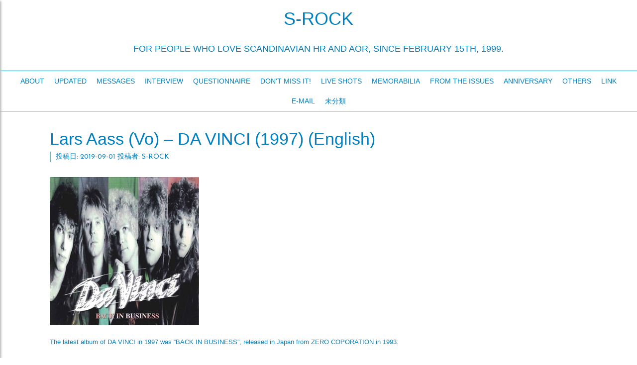

--- FILE ---
content_type: text/html; charset=UTF-8
request_url: https://s-rock.info/2019/09/01/3074/
body_size: 42655
content:
<!DOCTYPE html>
<html lang="ja">
<head>
<meta charset="UTF-8">
<meta name="viewport" content="width=device-width, initial-scale=1">
<link rel="profile" href="http://gmpg.org/xfn/11">
<link rel="pingback" href="https://s-rock.info/wp2017/xmlrpc.php">

<title>Lars Aass (Vo) &#8211; DA VINCI (1997) (English) &#8211; S-ROCK</title>
<meta name='robots' content='max-image-preview:large' />
<link rel='dns-prefetch' href='//fonts.googleapis.com' />
<link rel="alternate" type="application/rss+xml" title="S-ROCK &raquo; フィード" href="https://s-rock.info/feed/" />
<script type="text/javascript">
/* <![CDATA[ */
window._wpemojiSettings = {"baseUrl":"https:\/\/s.w.org\/images\/core\/emoji\/14.0.0\/72x72\/","ext":".png","svgUrl":"https:\/\/s.w.org\/images\/core\/emoji\/14.0.0\/svg\/","svgExt":".svg","source":{"concatemoji":"https:\/\/s-rock.info\/wp2017\/wp-includes\/js\/wp-emoji-release.min.js?ver=6.4.7"}};
/*! This file is auto-generated */
!function(i,n){var o,s,e;function c(e){try{var t={supportTests:e,timestamp:(new Date).valueOf()};sessionStorage.setItem(o,JSON.stringify(t))}catch(e){}}function p(e,t,n){e.clearRect(0,0,e.canvas.width,e.canvas.height),e.fillText(t,0,0);var t=new Uint32Array(e.getImageData(0,0,e.canvas.width,e.canvas.height).data),r=(e.clearRect(0,0,e.canvas.width,e.canvas.height),e.fillText(n,0,0),new Uint32Array(e.getImageData(0,0,e.canvas.width,e.canvas.height).data));return t.every(function(e,t){return e===r[t]})}function u(e,t,n){switch(t){case"flag":return n(e,"\ud83c\udff3\ufe0f\u200d\u26a7\ufe0f","\ud83c\udff3\ufe0f\u200b\u26a7\ufe0f")?!1:!n(e,"\ud83c\uddfa\ud83c\uddf3","\ud83c\uddfa\u200b\ud83c\uddf3")&&!n(e,"\ud83c\udff4\udb40\udc67\udb40\udc62\udb40\udc65\udb40\udc6e\udb40\udc67\udb40\udc7f","\ud83c\udff4\u200b\udb40\udc67\u200b\udb40\udc62\u200b\udb40\udc65\u200b\udb40\udc6e\u200b\udb40\udc67\u200b\udb40\udc7f");case"emoji":return!n(e,"\ud83e\udef1\ud83c\udffb\u200d\ud83e\udef2\ud83c\udfff","\ud83e\udef1\ud83c\udffb\u200b\ud83e\udef2\ud83c\udfff")}return!1}function f(e,t,n){var r="undefined"!=typeof WorkerGlobalScope&&self instanceof WorkerGlobalScope?new OffscreenCanvas(300,150):i.createElement("canvas"),a=r.getContext("2d",{willReadFrequently:!0}),o=(a.textBaseline="top",a.font="600 32px Arial",{});return e.forEach(function(e){o[e]=t(a,e,n)}),o}function t(e){var t=i.createElement("script");t.src=e,t.defer=!0,i.head.appendChild(t)}"undefined"!=typeof Promise&&(o="wpEmojiSettingsSupports",s=["flag","emoji"],n.supports={everything:!0,everythingExceptFlag:!0},e=new Promise(function(e){i.addEventListener("DOMContentLoaded",e,{once:!0})}),new Promise(function(t){var n=function(){try{var e=JSON.parse(sessionStorage.getItem(o));if("object"==typeof e&&"number"==typeof e.timestamp&&(new Date).valueOf()<e.timestamp+604800&&"object"==typeof e.supportTests)return e.supportTests}catch(e){}return null}();if(!n){if("undefined"!=typeof Worker&&"undefined"!=typeof OffscreenCanvas&&"undefined"!=typeof URL&&URL.createObjectURL&&"undefined"!=typeof Blob)try{var e="postMessage("+f.toString()+"("+[JSON.stringify(s),u.toString(),p.toString()].join(",")+"));",r=new Blob([e],{type:"text/javascript"}),a=new Worker(URL.createObjectURL(r),{name:"wpTestEmojiSupports"});return void(a.onmessage=function(e){c(n=e.data),a.terminate(),t(n)})}catch(e){}c(n=f(s,u,p))}t(n)}).then(function(e){for(var t in e)n.supports[t]=e[t],n.supports.everything=n.supports.everything&&n.supports[t],"flag"!==t&&(n.supports.everythingExceptFlag=n.supports.everythingExceptFlag&&n.supports[t]);n.supports.everythingExceptFlag=n.supports.everythingExceptFlag&&!n.supports.flag,n.DOMReady=!1,n.readyCallback=function(){n.DOMReady=!0}}).then(function(){return e}).then(function(){var e;n.supports.everything||(n.readyCallback(),(e=n.source||{}).concatemoji?t(e.concatemoji):e.wpemoji&&e.twemoji&&(t(e.twemoji),t(e.wpemoji)))}))}((window,document),window._wpemojiSettings);
/* ]]> */
</script>
<style id='wp-emoji-styles-inline-css' type='text/css'>

	img.wp-smiley, img.emoji {
		display: inline !important;
		border: none !important;
		box-shadow: none !important;
		height: 1em !important;
		width: 1em !important;
		margin: 0 0.07em !important;
		vertical-align: -0.1em !important;
		background: none !important;
		padding: 0 !important;
	}
</style>
<link rel='stylesheet' id='wp-block-library-css' href='https://s-rock.info/wp2017/wp-includes/css/dist/block-library/style.min.css?ver=6.4.7' type='text/css' media='all' />
<style id='classic-theme-styles-inline-css' type='text/css'>
/*! This file is auto-generated */
.wp-block-button__link{color:#fff;background-color:#32373c;border-radius:9999px;box-shadow:none;text-decoration:none;padding:calc(.667em + 2px) calc(1.333em + 2px);font-size:1.125em}.wp-block-file__button{background:#32373c;color:#fff;text-decoration:none}
</style>
<style id='global-styles-inline-css' type='text/css'>
body{--wp--preset--color--black: #000000;--wp--preset--color--cyan-bluish-gray: #abb8c3;--wp--preset--color--white: #ffffff;--wp--preset--color--pale-pink: #f78da7;--wp--preset--color--vivid-red: #cf2e2e;--wp--preset--color--luminous-vivid-orange: #ff6900;--wp--preset--color--luminous-vivid-amber: #fcb900;--wp--preset--color--light-green-cyan: #7bdcb5;--wp--preset--color--vivid-green-cyan: #00d084;--wp--preset--color--pale-cyan-blue: #8ed1fc;--wp--preset--color--vivid-cyan-blue: #0693e3;--wp--preset--color--vivid-purple: #9b51e0;--wp--preset--gradient--vivid-cyan-blue-to-vivid-purple: linear-gradient(135deg,rgba(6,147,227,1) 0%,rgb(155,81,224) 100%);--wp--preset--gradient--light-green-cyan-to-vivid-green-cyan: linear-gradient(135deg,rgb(122,220,180) 0%,rgb(0,208,130) 100%);--wp--preset--gradient--luminous-vivid-amber-to-luminous-vivid-orange: linear-gradient(135deg,rgba(252,185,0,1) 0%,rgba(255,105,0,1) 100%);--wp--preset--gradient--luminous-vivid-orange-to-vivid-red: linear-gradient(135deg,rgba(255,105,0,1) 0%,rgb(207,46,46) 100%);--wp--preset--gradient--very-light-gray-to-cyan-bluish-gray: linear-gradient(135deg,rgb(238,238,238) 0%,rgb(169,184,195) 100%);--wp--preset--gradient--cool-to-warm-spectrum: linear-gradient(135deg,rgb(74,234,220) 0%,rgb(151,120,209) 20%,rgb(207,42,186) 40%,rgb(238,44,130) 60%,rgb(251,105,98) 80%,rgb(254,248,76) 100%);--wp--preset--gradient--blush-light-purple: linear-gradient(135deg,rgb(255,206,236) 0%,rgb(152,150,240) 100%);--wp--preset--gradient--blush-bordeaux: linear-gradient(135deg,rgb(254,205,165) 0%,rgb(254,45,45) 50%,rgb(107,0,62) 100%);--wp--preset--gradient--luminous-dusk: linear-gradient(135deg,rgb(255,203,112) 0%,rgb(199,81,192) 50%,rgb(65,88,208) 100%);--wp--preset--gradient--pale-ocean: linear-gradient(135deg,rgb(255,245,203) 0%,rgb(182,227,212) 50%,rgb(51,167,181) 100%);--wp--preset--gradient--electric-grass: linear-gradient(135deg,rgb(202,248,128) 0%,rgb(113,206,126) 100%);--wp--preset--gradient--midnight: linear-gradient(135deg,rgb(2,3,129) 0%,rgb(40,116,252) 100%);--wp--preset--font-size--small: 13px;--wp--preset--font-size--medium: 20px;--wp--preset--font-size--large: 36px;--wp--preset--font-size--x-large: 42px;--wp--preset--spacing--20: 0.44rem;--wp--preset--spacing--30: 0.67rem;--wp--preset--spacing--40: 1rem;--wp--preset--spacing--50: 1.5rem;--wp--preset--spacing--60: 2.25rem;--wp--preset--spacing--70: 3.38rem;--wp--preset--spacing--80: 5.06rem;--wp--preset--shadow--natural: 6px 6px 9px rgba(0, 0, 0, 0.2);--wp--preset--shadow--deep: 12px 12px 50px rgba(0, 0, 0, 0.4);--wp--preset--shadow--sharp: 6px 6px 0px rgba(0, 0, 0, 0.2);--wp--preset--shadow--outlined: 6px 6px 0px -3px rgba(255, 255, 255, 1), 6px 6px rgba(0, 0, 0, 1);--wp--preset--shadow--crisp: 6px 6px 0px rgba(0, 0, 0, 1);}:where(.is-layout-flex){gap: 0.5em;}:where(.is-layout-grid){gap: 0.5em;}body .is-layout-flow > .alignleft{float: left;margin-inline-start: 0;margin-inline-end: 2em;}body .is-layout-flow > .alignright{float: right;margin-inline-start: 2em;margin-inline-end: 0;}body .is-layout-flow > .aligncenter{margin-left: auto !important;margin-right: auto !important;}body .is-layout-constrained > .alignleft{float: left;margin-inline-start: 0;margin-inline-end: 2em;}body .is-layout-constrained > .alignright{float: right;margin-inline-start: 2em;margin-inline-end: 0;}body .is-layout-constrained > .aligncenter{margin-left: auto !important;margin-right: auto !important;}body .is-layout-constrained > :where(:not(.alignleft):not(.alignright):not(.alignfull)){max-width: var(--wp--style--global--content-size);margin-left: auto !important;margin-right: auto !important;}body .is-layout-constrained > .alignwide{max-width: var(--wp--style--global--wide-size);}body .is-layout-flex{display: flex;}body .is-layout-flex{flex-wrap: wrap;align-items: center;}body .is-layout-flex > *{margin: 0;}body .is-layout-grid{display: grid;}body .is-layout-grid > *{margin: 0;}:where(.wp-block-columns.is-layout-flex){gap: 2em;}:where(.wp-block-columns.is-layout-grid){gap: 2em;}:where(.wp-block-post-template.is-layout-flex){gap: 1.25em;}:where(.wp-block-post-template.is-layout-grid){gap: 1.25em;}.has-black-color{color: var(--wp--preset--color--black) !important;}.has-cyan-bluish-gray-color{color: var(--wp--preset--color--cyan-bluish-gray) !important;}.has-white-color{color: var(--wp--preset--color--white) !important;}.has-pale-pink-color{color: var(--wp--preset--color--pale-pink) !important;}.has-vivid-red-color{color: var(--wp--preset--color--vivid-red) !important;}.has-luminous-vivid-orange-color{color: var(--wp--preset--color--luminous-vivid-orange) !important;}.has-luminous-vivid-amber-color{color: var(--wp--preset--color--luminous-vivid-amber) !important;}.has-light-green-cyan-color{color: var(--wp--preset--color--light-green-cyan) !important;}.has-vivid-green-cyan-color{color: var(--wp--preset--color--vivid-green-cyan) !important;}.has-pale-cyan-blue-color{color: var(--wp--preset--color--pale-cyan-blue) !important;}.has-vivid-cyan-blue-color{color: var(--wp--preset--color--vivid-cyan-blue) !important;}.has-vivid-purple-color{color: var(--wp--preset--color--vivid-purple) !important;}.has-black-background-color{background-color: var(--wp--preset--color--black) !important;}.has-cyan-bluish-gray-background-color{background-color: var(--wp--preset--color--cyan-bluish-gray) !important;}.has-white-background-color{background-color: var(--wp--preset--color--white) !important;}.has-pale-pink-background-color{background-color: var(--wp--preset--color--pale-pink) !important;}.has-vivid-red-background-color{background-color: var(--wp--preset--color--vivid-red) !important;}.has-luminous-vivid-orange-background-color{background-color: var(--wp--preset--color--luminous-vivid-orange) !important;}.has-luminous-vivid-amber-background-color{background-color: var(--wp--preset--color--luminous-vivid-amber) !important;}.has-light-green-cyan-background-color{background-color: var(--wp--preset--color--light-green-cyan) !important;}.has-vivid-green-cyan-background-color{background-color: var(--wp--preset--color--vivid-green-cyan) !important;}.has-pale-cyan-blue-background-color{background-color: var(--wp--preset--color--pale-cyan-blue) !important;}.has-vivid-cyan-blue-background-color{background-color: var(--wp--preset--color--vivid-cyan-blue) !important;}.has-vivid-purple-background-color{background-color: var(--wp--preset--color--vivid-purple) !important;}.has-black-border-color{border-color: var(--wp--preset--color--black) !important;}.has-cyan-bluish-gray-border-color{border-color: var(--wp--preset--color--cyan-bluish-gray) !important;}.has-white-border-color{border-color: var(--wp--preset--color--white) !important;}.has-pale-pink-border-color{border-color: var(--wp--preset--color--pale-pink) !important;}.has-vivid-red-border-color{border-color: var(--wp--preset--color--vivid-red) !important;}.has-luminous-vivid-orange-border-color{border-color: var(--wp--preset--color--luminous-vivid-orange) !important;}.has-luminous-vivid-amber-border-color{border-color: var(--wp--preset--color--luminous-vivid-amber) !important;}.has-light-green-cyan-border-color{border-color: var(--wp--preset--color--light-green-cyan) !important;}.has-vivid-green-cyan-border-color{border-color: var(--wp--preset--color--vivid-green-cyan) !important;}.has-pale-cyan-blue-border-color{border-color: var(--wp--preset--color--pale-cyan-blue) !important;}.has-vivid-cyan-blue-border-color{border-color: var(--wp--preset--color--vivid-cyan-blue) !important;}.has-vivid-purple-border-color{border-color: var(--wp--preset--color--vivid-purple) !important;}.has-vivid-cyan-blue-to-vivid-purple-gradient-background{background: var(--wp--preset--gradient--vivid-cyan-blue-to-vivid-purple) !important;}.has-light-green-cyan-to-vivid-green-cyan-gradient-background{background: var(--wp--preset--gradient--light-green-cyan-to-vivid-green-cyan) !important;}.has-luminous-vivid-amber-to-luminous-vivid-orange-gradient-background{background: var(--wp--preset--gradient--luminous-vivid-amber-to-luminous-vivid-orange) !important;}.has-luminous-vivid-orange-to-vivid-red-gradient-background{background: var(--wp--preset--gradient--luminous-vivid-orange-to-vivid-red) !important;}.has-very-light-gray-to-cyan-bluish-gray-gradient-background{background: var(--wp--preset--gradient--very-light-gray-to-cyan-bluish-gray) !important;}.has-cool-to-warm-spectrum-gradient-background{background: var(--wp--preset--gradient--cool-to-warm-spectrum) !important;}.has-blush-light-purple-gradient-background{background: var(--wp--preset--gradient--blush-light-purple) !important;}.has-blush-bordeaux-gradient-background{background: var(--wp--preset--gradient--blush-bordeaux) !important;}.has-luminous-dusk-gradient-background{background: var(--wp--preset--gradient--luminous-dusk) !important;}.has-pale-ocean-gradient-background{background: var(--wp--preset--gradient--pale-ocean) !important;}.has-electric-grass-gradient-background{background: var(--wp--preset--gradient--electric-grass) !important;}.has-midnight-gradient-background{background: var(--wp--preset--gradient--midnight) !important;}.has-small-font-size{font-size: var(--wp--preset--font-size--small) !important;}.has-medium-font-size{font-size: var(--wp--preset--font-size--medium) !important;}.has-large-font-size{font-size: var(--wp--preset--font-size--large) !important;}.has-x-large-font-size{font-size: var(--wp--preset--font-size--x-large) !important;}
.wp-block-navigation a:where(:not(.wp-element-button)){color: inherit;}
:where(.wp-block-post-template.is-layout-flex){gap: 1.25em;}:where(.wp-block-post-template.is-layout-grid){gap: 1.25em;}
:where(.wp-block-columns.is-layout-flex){gap: 2em;}:where(.wp-block-columns.is-layout-grid){gap: 2em;}
.wp-block-pullquote{font-size: 1.5em;line-height: 1.6;}
</style>
<link rel='stylesheet' id='contact-form-7-css' href='https://s-rock.info/wp2017/wp-content/plugins/contact-form-7/includes/css/styles.css?ver=5.9.8' type='text/css' media='all' />
<link rel='stylesheet' id='megamenu-css' href='https://s-rock.info/wp2017/wp-content/uploads/maxmegamenu/style.css?ver=affcb4' type='text/css' media='all' />
<link rel='stylesheet' id='dashicons-css' href='https://s-rock.info/wp2017/wp-includes/css/dashicons.min.css?ver=6.4.7' type='text/css' media='all' />
<link rel='stylesheet' id='parent-style-css' href='https://s-rock.info/wp2017/wp-content/themes/light-roast/style.css?ver=6.4.7' type='text/css' media='all' />
<link rel='stylesheet' id='child-style-css' href='https://s-rock.info/wp2017/wp-content/themes/light-roast-child/style.css?ver=6.4.7' type='text/css' media='all' />
<link rel='stylesheet' id='light-roast-google-fonts-css' href='https://fonts.googleapis.com/css?family=Josefin+Sans%3A300%2C400%2C600%2C700%7CMerriweather&#038;ver=6.4.7' type='text/css' media='all' />
<link rel='stylesheet' id='font-awesome-css' href='https://s-rock.info/wp2017/wp-content/themes/light-roast/fonts/font-awesome/css/font-awesome.min.css?ver=20160805' type='text/css' media='all' />
<link rel='stylesheet' id='light-roast-style-css' href='https://s-rock.info/wp2017/wp-content/themes/light-roast-child/style.css?ver=6.4.7' type='text/css' media='all' />
<link rel='stylesheet' id='light-roast-no-sidebar-front-page-css' href='https://s-rock.info/wp2017/wp-content/themes/light-roast/css/no-sidebar-front-page.css?ver=2016020402' type='text/css' media='all' />
<script type="text/javascript" src="https://s-rock.info/wp2017/wp-includes/js/jquery/jquery.min.js?ver=3.7.1" id="jquery-core-js"></script>
<script type="text/javascript" src="https://s-rock.info/wp2017/wp-includes/js/jquery/jquery-migrate.min.js?ver=3.4.1" id="jquery-migrate-js"></script>
<script type="text/javascript" src="https://s-rock.info/wp2017/wp-content/themes/light-roast/js/navbar-script.js?ver=2016020403" id="light-roast-navbar-js"></script>
<link rel="https://api.w.org/" href="https://s-rock.info/wp-json/" /><link rel="alternate" type="application/json" href="https://s-rock.info/wp-json/wp/v2/posts/3074" /><link rel="EditURI" type="application/rsd+xml" title="RSD" href="https://s-rock.info/wp2017/xmlrpc.php?rsd" />
<meta name="generator" content="WordPress 6.4.7" />
<link rel="canonical" href="https://s-rock.info/2019/09/01/3074/" />
<link rel='shortlink' href='https://s-rock.info/?p=3074' />
<link rel="alternate" type="application/json+oembed" href="https://s-rock.info/wp-json/oembed/1.0/embed?url=https%3A%2F%2Fs-rock.info%2F2019%2F09%2F01%2F3074%2F" />
<link rel="alternate" type="text/xml+oembed" href="https://s-rock.info/wp-json/oembed/1.0/embed?url=https%3A%2F%2Fs-rock.info%2F2019%2F09%2F01%2F3074%2F&#038;format=xml" />
<style type="text/css">/** Mega Menu CSS: fs **/</style>
</head>

<body class="post-template-default single single-post postid-3074 single-format-standard mega-menu-primary">
<div id="page" class="site">
	<a class="skip-link screen-reader-text" href="#content">コンテンツへスキップ</a>
	
	<div id = "floating-header-wrapper">
		<div id = "floating-header">
			<div id = "floating-title"><a href="https://s-rock.info/" rel="home" data-wpel-link="internal">S-ROCK</a></div>
			<div id = "floating-menu">
				<div id = "menu-expand-icon">
					<i class="fa fa-bars"></i>
				</div>
				<div id="secondary-menu" class="menu"></div>

			</div>

		</div>
	</div>

	<header id="masthead" class="site-header" role="banner">
		<div class="site-branding">
							<p class="site-title"><a href="https://s-rock.info/" rel="home" data-wpel-link="internal">S-ROCK</a></p>
							<p class="site-description">For People Who Love Scandinavian HR and AOR, since February 15th, 1999.</p>
					</div><!-- .site-branding -->

	<nav id="site-navigation" class="main-navigation" role="navigation">
			<button class="menu-toggle" aria-controls="primary-menu" aria-expanded="false">メインメニュー</button>
			<div id="mega-menu-wrap-primary" class="mega-menu-wrap"><div class="mega-menu-toggle"><div class="mega-toggle-blocks-left"></div><div class="mega-toggle-blocks-center"></div><div class="mega-toggle-blocks-right"><div class='mega-toggle-block mega-menu-toggle-block mega-toggle-block-1' id='mega-toggle-block-1' tabindex='0'><button class='mega-toggle-standard mega-toggle-label' aria-expanded='false'><span class='mega-toggle-label-closed'>MENU</span><span class='mega-toggle-label-open'>MENU</span></button></div></div></div><ul id="mega-menu-primary" class="mega-menu max-mega-menu mega-menu-horizontal mega-no-js" data-event="hover_intent" data-effect="disabled" data-effect-speed="200" data-effect-mobile="disabled" data-effect-speed-mobile="0" data-mobile-force-width="false" data-second-click="go" data-document-click="collapse" data-vertical-behaviour="standard" data-breakpoint="600" data-unbind="true" data-mobile-state="collapse_all" data-mobile-direction="vertical" data-hover-intent-timeout="300" data-hover-intent-interval="100"><li class="mega-menu-item mega-menu-item-type-taxonomy mega-menu-item-object-category mega-align-bottom-left mega-menu-flyout mega-menu-item-157" id="mega-menu-item-157"><a target="_blank" class="mega-menu-link" href="https://s-rock.info/category/about/" tabindex="0" data-wpel-link="internal">ABOUT</a></li><li class="mega-menu-item mega-menu-item-type-taxonomy mega-menu-item-object-category mega-align-bottom-left mega-menu-flyout mega-menu-item-162" id="mega-menu-item-162"><a target="_blank" class="mega-menu-link" href="https://s-rock.info/category/updated/" tabindex="0" data-wpel-link="internal">UPDATED</a></li><li class="mega-menu-item mega-menu-item-type-taxonomy mega-menu-item-object-category mega-align-bottom-left mega-menu-flyout mega-menu-item-880" id="mega-menu-item-880"><a target="_blank" class="mega-menu-link" href="https://s-rock.info/category/messages/" tabindex="0" data-wpel-link="internal">MESSAGES</a></li><li class="mega-menu-item mega-menu-item-type-taxonomy mega-menu-item-object-category mega-align-bottom-left mega-menu-flyout mega-menu-item-881" id="mega-menu-item-881"><a target="_blank" class="mega-menu-link" href="https://s-rock.info/category/interview/" tabindex="0" data-wpel-link="internal">INTERVIEW</a></li><li class="mega-menu-item mega-menu-item-type-taxonomy mega-menu-item-object-category mega-current-post-ancestor mega-current-menu-parent mega-current-post-parent mega-align-bottom-left mega-menu-flyout mega-menu-item-161" id="mega-menu-item-161"><a target="_blank" class="mega-menu-link" href="https://s-rock.info/category/questionnaire/" tabindex="0" data-wpel-link="internal">QUESTIONNAIRE</a></li><li class="mega-menu-item mega-menu-item-type-taxonomy mega-menu-item-object-category mega-align-bottom-left mega-menu-flyout mega-menu-item-158" id="mega-menu-item-158"><a target="_blank" class="mega-menu-link" href="https://s-rock.info/category/dont-miss-it/" tabindex="0" data-wpel-link="internal">DON'T MISS IT!</a></li><li class="mega-menu-item mega-menu-item-type-taxonomy mega-menu-item-object-category mega-align-bottom-left mega-menu-flyout mega-menu-item-882" id="mega-menu-item-882"><a target="_blank" class="mega-menu-link" href="https://s-rock.info/category/live-shots/" tabindex="0" data-wpel-link="internal">LIVE SHOTS</a></li><li class="mega-menu-item mega-menu-item-type-taxonomy mega-menu-item-object-category mega-align-bottom-left mega-menu-flyout mega-menu-item-3835" id="mega-menu-item-3835"><a class="mega-menu-link" href="https://s-rock.info/category/memorabilia/" tabindex="0" data-wpel-link="internal">MEMORABILIA</a></li><li class="mega-menu-item mega-menu-item-type-taxonomy mega-menu-item-object-category mega-current-post-ancestor mega-current-menu-parent mega-current-post-parent mega-align-bottom-left mega-menu-flyout mega-menu-item-1905" id="mega-menu-item-1905"><a target="_blank" class="mega-menu-link" href="https://s-rock.info/category/from-the-issues/" tabindex="0" data-wpel-link="internal">FROM THE ISSUES</a></li><li class="mega-menu-item mega-menu-item-type-taxonomy mega-menu-item-object-category mega-current-post-ancestor mega-current-menu-parent mega-current-post-parent mega-align-bottom-left mega-menu-flyout mega-menu-item-2117" id="mega-menu-item-2117"><a target="_blank" class="mega-menu-link" href="https://s-rock.info/category/anniversary/" tabindex="0" data-wpel-link="internal">ANNIVERSARY</a></li><li class="mega-menu-item mega-menu-item-type-taxonomy mega-menu-item-object-category mega-align-bottom-left mega-menu-flyout mega-menu-item-1223" id="mega-menu-item-1223"><a target="_blank" class="mega-menu-link" href="https://s-rock.info/category/others/" tabindex="0" data-wpel-link="internal">OTHERS</a></li><li class="mega-menu-item mega-menu-item-type-taxonomy mega-menu-item-object-category mega-align-bottom-left mega-menu-flyout mega-menu-item-160" id="mega-menu-item-160"><a target="_blank" class="mega-menu-link" href="https://s-rock.info/category/link/" tabindex="0" data-wpel-link="internal">LINK</a></li><li class="mega-menu-item mega-menu-item-type-taxonomy mega-menu-item-object-category mega-align-bottom-left mega-menu-flyout mega-menu-item-159" id="mega-menu-item-159"><a target="_blank" class="mega-menu-link" href="https://s-rock.info/category/e-mail/" tabindex="0" data-wpel-link="internal">E-MAIL</a></li><li class="mega-menu-item mega-menu-item-type-taxonomy mega-menu-item-object-category mega-align-bottom-left mega-menu-flyout mega-menu-item-163" id="mega-menu-item-163"><a target="_blank" class="mega-menu-link" href="https://s-rock.info/category/%e6%9c%aa%e5%88%86%e9%a1%9e/" tabindex="0" data-wpel-link="internal">未分類</a></li></ul></div>		</nav><!-- #site-navigation -->
	</header><!-- #masthead -->
	<div id = "slide-navigation">
		<div id = "close-icon">
			X
		</div>
		<div id = "slide-navigation-menu">
			<div class="menu-menu-container"><ul id="tertiary-menu" class="menu"><li id="menu-item-157" class="menu-item menu-item-type-taxonomy menu-item-object-category menu-item-157"><a target="_blank" rel="noopener" href="https://s-rock.info/category/about/" data-wpel-link="internal">ABOUT</a></li>
<li id="menu-item-162" class="menu-item menu-item-type-taxonomy menu-item-object-category menu-item-162"><a target="_blank" rel="noopener" href="https://s-rock.info/category/updated/" data-wpel-link="internal">UPDATED</a></li>
<li id="menu-item-880" class="menu-item menu-item-type-taxonomy menu-item-object-category menu-item-880"><a target="_blank" rel="noopener" href="https://s-rock.info/category/messages/" data-wpel-link="internal">MESSAGES</a></li>
<li id="menu-item-881" class="menu-item menu-item-type-taxonomy menu-item-object-category menu-item-881"><a target="_blank" rel="noopener" href="https://s-rock.info/category/interview/" data-wpel-link="internal">INTERVIEW</a></li>
<li id="menu-item-161" class="menu-item menu-item-type-taxonomy menu-item-object-category current-post-ancestor current-menu-parent current-post-parent menu-item-161"><a target="_blank" rel="noopener" href="https://s-rock.info/category/questionnaire/" data-wpel-link="internal">QUESTIONNAIRE</a></li>
<li id="menu-item-158" class="menu-item menu-item-type-taxonomy menu-item-object-category menu-item-158"><a target="_blank" rel="noopener" href="https://s-rock.info/category/dont-miss-it/" data-wpel-link="internal">DON&#8217;T MISS IT!</a></li>
<li id="menu-item-882" class="menu-item menu-item-type-taxonomy menu-item-object-category menu-item-882"><a target="_blank" rel="noopener" href="https://s-rock.info/category/live-shots/" data-wpel-link="internal">LIVE SHOTS</a></li>
<li id="menu-item-3835" class="menu-item menu-item-type-taxonomy menu-item-object-category menu-item-3835"><a href="https://s-rock.info/category/memorabilia/" data-wpel-link="internal">MEMORABILIA</a></li>
<li id="menu-item-1905" class="menu-item menu-item-type-taxonomy menu-item-object-category current-post-ancestor current-menu-parent current-post-parent menu-item-1905"><a target="_blank" rel="noopener" href="https://s-rock.info/category/from-the-issues/" data-wpel-link="internal">FROM THE ISSUES</a></li>
<li id="menu-item-2117" class="menu-item menu-item-type-taxonomy menu-item-object-category current-post-ancestor current-menu-parent current-post-parent menu-item-2117"><a target="_blank" rel="noopener" href="https://s-rock.info/category/anniversary/" data-wpel-link="internal">ANNIVERSARY</a></li>
<li id="menu-item-1223" class="menu-item menu-item-type-taxonomy menu-item-object-category menu-item-1223"><a target="_blank" rel="noopener" href="https://s-rock.info/category/others/" data-wpel-link="internal">OTHERS</a></li>
<li id="menu-item-160" class="menu-item menu-item-type-taxonomy menu-item-object-category menu-item-160"><a target="_blank" rel="noopener" href="https://s-rock.info/category/link/" data-wpel-link="internal">LINK</a></li>
<li id="menu-item-159" class="menu-item menu-item-type-taxonomy menu-item-object-category menu-item-159"><a target="_blank" rel="noopener" href="https://s-rock.info/category/e-mail/" data-wpel-link="internal">E-MAIL</a></li>
<li id="menu-item-163" class="menu-item menu-item-type-taxonomy menu-item-object-category menu-item-163"><a target="_blank" rel="noopener" href="https://s-rock.info/category/%e6%9c%aa%e5%88%86%e9%a1%9e/" data-wpel-link="internal">未分類</a></li>
</ul></div>		</div>
	</div>

	<div id="content" class="site-content">

	<div id="primary" class="content-area">
		<main id="main" class="site-main" role="main">

		
<article id="post-3074" class="post-3074 post type-post status-publish format-standard hentry category-anniversary category-from-the-issues category-questionnaire tag-22 tag-da-vinci tag-english tag-lars-aass tag-norway">
	<header class="entry-header">
		<h1 class="entry-title">Lars Aass (Vo) &#8211; DA VINCI (1997) (English)</h1>		<div class="entry-meta">
			<span class="posted-on">投稿日: <a href="https://s-rock.info/2019/09/01/3074/" rel="bookmark" data-wpel-link="internal"><time class="entry-date published" datetime="2019-09-01T21:35:40+09:00">2019-09-01</time><time class="updated" datetime="2019-09-01T21:46:12+09:00">2019-09-01</time></a></span><span class="byline"> 投稿者: <span class="author vcard"><a class="url fn n" href="https://s-rock.info/author/brian_lovell/" data-wpel-link="internal">s-rock</a></span></span>		</div><!-- .entry-meta -->
			</header><!-- .entry-header -->

	<div class="entry-content">
		<p><img fetchpriority="high" decoding="async" class="alignnone size-full wp-image-3075" src="https://s-rock.info/wp2017/wp-content/uploads/2019/08/backinbusiness_jp01.jpg" alt="" width="300" height="298" srcset="https://s-rock.info/wp2017/wp-content/uploads/2019/08/backinbusiness_jp01.jpg 300w, https://s-rock.info/wp2017/wp-content/uploads/2019/08/backinbusiness_jp01-150x150.jpg 150w" sizes="(max-width: 300px) 100vw, 300px" /></p>
<p><span style="font-family: arial, helvetica, sans-serif; font-size: 10pt; color: #0080c0;">The latest album of DA VINCI in 1997 was &#8220;BACK IN BUSINESS&#8221;, released in Japan from ZERO COPORATION in 1993.</span></p>
<p>&nbsp;</p>
<p>&nbsp;</p>
<p><img decoding="async" class="alignnone size-full wp-image-3076" src="https://s-rock.info/wp2017/wp-content/uploads/2019/08/lars01.jpg" alt="" width="390" height="546" srcset="https://s-rock.info/wp2017/wp-content/uploads/2019/08/lars01.jpg 390w, https://s-rock.info/wp2017/wp-content/uploads/2019/08/lars01-214x300.jpg 214w" sizes="(max-width: 390px) 100vw, 390px" /></p>
<p>&nbsp;</p>
<p><img decoding="async" class="alignnone size-full wp-image-3077" src="https://s-rock.info/wp2017/wp-content/uploads/2019/08/lars02.jpg" alt="" width="390" height="549" srcset="https://s-rock.info/wp2017/wp-content/uploads/2019/08/lars02.jpg 390w, https://s-rock.info/wp2017/wp-content/uploads/2019/08/lars02-213x300.jpg 213w" sizes="(max-width: 390px) 100vw, 390px" /></p>
	</div><!-- .entry-content -->

	<footer class="entry-footer">
		<span class="cat-links">カテゴリー: <a href="https://s-rock.info/category/anniversary/" rel="category tag" data-wpel-link="internal">ANNIVERSARY</a>, <a href="https://s-rock.info/category/from-the-issues/" rel="category tag" data-wpel-link="internal">FROM THE ISSUES</a>, <a href="https://s-rock.info/category/questionnaire/" rel="category tag" data-wpel-link="internal">QUESTIONNAIRE</a></span><span class="tags-links"><a href="https://s-rock.info/tag/1997/" rel="tag" data-wpel-link="internal">1997</a><a href="https://s-rock.info/tag/da-vinci/" rel="tag" data-wpel-link="internal">DA VINCI</a><a href="https://s-rock.info/tag/english/" rel="tag" data-wpel-link="internal">English</a><a href="https://s-rock.info/tag/lars-aass/" rel="tag" data-wpel-link="internal">Lars Aass</a><a href="https://s-rock.info/tag/norway/" rel="tag" data-wpel-link="internal">Norway</a></span>	</footer><!-- .entry-footer -->
</article><!-- #post-## -->

	<nav class="navigation post-navigation" aria-label="投稿">
		<h2 class="screen-reader-text">投稿ナビゲーション</h2>
		<div class="nav-links"><div class="nav-previous"><a href="https://s-rock.info/2019/09/01/3095/" rel="prev" data-wpel-link="internal">&#8592;DA VINCI (1997)（日本語）</a></div><div class="nav-next"><a href="https://s-rock.info/2019/09/01/3080/" rel="next" data-wpel-link="internal">Gunnar Westlie (G) &#8211; DA VINCI (1997) (English)&#8594;</a></div></div>
	</nav>
		</main><!-- #main -->
	</div><!-- #primary -->


<aside id="secondary" class="widget-area" role="complementary">
	<section id="search-2" class="widget widget_search">
<form role="search" method="get" class="search-form" action="https://s-rock.info/">
	<label>
		<span class="screen-reader-text">検索:</span>
		<input type="search" class="search-field" placeholder="検索 &hellip;" value="" name="s" />
	</label>
	<button type="submit" class="search-submit"><i class="fa fa-search" aria-hidden="true"></i><span class="screen-reader-text">検索</span></button>
</form>
</section>
		<section id="recent-posts-2" class="widget widget_recent_entries">
		<h2 class="widget-title">最近の投稿</h2>
		<ul>
											<li>
					<a href="https://s-rock.info/2024/11/17/4433/" data-wpel-link="internal">CHASING EMBLA &#8211; E-mail Interview with Tove (2024) (English)</a>
									</li>
											<li>
					<a href="https://s-rock.info/2024/11/17/4431/" data-wpel-link="internal">CHASING EMBLA &#8211; E-mail Interview with Tove (2024)（日本語）</a>
									</li>
											<li>
					<a href="https://s-rock.info/2023/07/23/4360/" data-wpel-link="internal">Video message from MASAKI (2023)</a>
									</li>
											<li>
					<a href="https://s-rock.info/2022/10/08/4270/" data-wpel-link="internal">Satin &#8211; E-mail Interview (2022) (English)</a>
									</li>
											<li>
					<a href="https://s-rock.info/2022/10/08/4284/" data-wpel-link="internal">Satin &#8211; E-mail Interview (2022) (日本語)</a>
									</li>
					</ul>

		</section><section id="categories-2" class="widget widget_categories"><h2 class="widget-title">カテゴリー</h2>
			<ul>
					<li class="cat-item cat-item-9"><a href="https://s-rock.info/category/about/" data-wpel-link="internal">ABOUT</a>
</li>
	<li class="cat-item cat-item-223"><a href="https://s-rock.info/category/anniversary/" data-wpel-link="internal">ANNIVERSARY</a>
</li>
	<li class="cat-item cat-item-3"><a href="https://s-rock.info/category/dont-miss-it/" data-wpel-link="internal">DON&#039;T MISS IT!</a>
</li>
	<li class="cat-item cat-item-6"><a href="https://s-rock.info/category/e-mail/" data-wpel-link="internal">E-MAIL</a>
</li>
	<li class="cat-item cat-item-217"><a href="https://s-rock.info/category/from-the-issues/" data-wpel-link="internal">FROM THE ISSUES</a>
</li>
	<li class="cat-item cat-item-140"><a href="https://s-rock.info/category/interview/" data-wpel-link="internal">INTERVIEW</a>
</li>
	<li class="cat-item cat-item-5"><a href="https://s-rock.info/category/link/" data-wpel-link="internal">LINK</a>
</li>
	<li class="cat-item cat-item-145"><a href="https://s-rock.info/category/live-shots/" data-wpel-link="internal">LIVE SHOTS</a>
</li>
	<li class="cat-item cat-item-390"><a href="https://s-rock.info/category/memorabilia/" data-wpel-link="internal">MEMORABILIA</a>
</li>
	<li class="cat-item cat-item-139"><a href="https://s-rock.info/category/messages/" data-wpel-link="internal">MESSAGES</a>
</li>
	<li class="cat-item cat-item-173"><a href="https://s-rock.info/category/others/" data-wpel-link="internal">OTHERS</a>
</li>
	<li class="cat-item cat-item-362"><a href="https://s-rock.info/category/presents/" data-wpel-link="internal">PRESENTS</a>
</li>
	<li class="cat-item cat-item-2"><a href="https://s-rock.info/category/questionnaire/" data-wpel-link="internal">QUESTIONNAIRE</a>
</li>
	<li class="cat-item cat-item-8"><a href="https://s-rock.info/category/updated/" data-wpel-link="internal">UPDATED</a>
</li>
			</ul>

			</section><section id="calendar-2" class="widget widget_calendar"><div id="calendar_wrap" class="calendar_wrap"><table id="wp-calendar" class="wp-calendar-table">
	<caption>2019年9月</caption>
	<thead>
	<tr>
		<th scope="col" title="日曜日">日</th>
		<th scope="col" title="月曜日">月</th>
		<th scope="col" title="火曜日">火</th>
		<th scope="col" title="水曜日">水</th>
		<th scope="col" title="木曜日">木</th>
		<th scope="col" title="金曜日">金</th>
		<th scope="col" title="土曜日">土</th>
	</tr>
	</thead>
	<tbody>
	<tr><td><a href="https://s-rock.info/2019/09/01/" aria-label="2019年9月1日 に投稿を公開" data-wpel-link="internal">1</a></td><td>2</td><td>3</td><td>4</td><td>5</td><td>6</td><td>7</td>
	</tr>
	<tr>
		<td><a href="https://s-rock.info/2019/09/08/" aria-label="2019年9月8日 に投稿を公開" data-wpel-link="internal">8</a></td><td>9</td><td>10</td><td>11</td><td>12</td><td>13</td><td>14</td>
	</tr>
	<tr>
		<td><a href="https://s-rock.info/2019/09/15/" aria-label="2019年9月15日 に投稿を公開" data-wpel-link="internal">15</a></td><td>16</td><td>17</td><td>18</td><td>19</td><td>20</td><td><a href="https://s-rock.info/2019/09/21/" aria-label="2019年9月21日 に投稿を公開" data-wpel-link="internal">21</a></td>
	</tr>
	<tr>
		<td>22</td><td>23</td><td>24</td><td>25</td><td>26</td><td>27</td><td><a href="https://s-rock.info/2019/09/28/" aria-label="2019年9月28日 に投稿を公開" data-wpel-link="internal">28</a></td>
	</tr>
	<tr>
		<td>29</td><td>30</td>
		<td class="pad" colspan="5">&nbsp;</td>
	</tr>
	</tbody>
	</table><nav aria-label="前と次の月" class="wp-calendar-nav">
		<span class="wp-calendar-nav-prev"><a href="https://s-rock.info/2019/08/" data-wpel-link="internal">&laquo; 8月</a></span>
		<span class="pad">&nbsp;</span>
		<span class="wp-calendar-nav-next"><a href="https://s-rock.info/2019/10/" data-wpel-link="internal">10月 &raquo;</a></span>
	</nav></div></section></aside><!-- #secondary -->

	</div><!-- #content -->

	<footer id="colophon" class="site-footer" role="contentinfo">
				<div class = "site-copyright">
			<span class = "copyright-symbol">&#169;</span>2025 S-ROCK		</div>
		<div class="site-info">
			<a href="" data-wpel-link="internal"></a>
			<span class="sep"></span>
						</div><!-- .site-info -->
	</footer><!-- #colophon -->
</div><!-- #page -->

<script type="text/javascript">
    if (!window._pt_sp_2) {
        window._pt_lt = new Date().getTime();
        window._pt_sp_2 = [];
        _pt_sp_2.push('setAccount,2642fa7a');
        var _protocol = (("https:" == document.location.protocol) ? " https://" : " http://");
        (function () {
            var atag = document.createElement('script'); atag.type = 'text/javascript'; atag.async = true;
            atag.src = _protocol + 'js.ptengine.jp/2642fa7a.js';
            var s = document.getElementsByTagName('script')[0];
            s.parentNode.insertBefore(atag, s);
        })();
    }
</script>

<script type="text/javascript" src="https://s-rock.info/wp2017/wp-includes/js/dist/vendor/wp-polyfill-inert.min.js?ver=3.1.2" id="wp-polyfill-inert-js"></script>
<script type="text/javascript" src="https://s-rock.info/wp2017/wp-includes/js/dist/vendor/regenerator-runtime.min.js?ver=0.14.0" id="regenerator-runtime-js"></script>
<script type="text/javascript" src="https://s-rock.info/wp2017/wp-includes/js/dist/vendor/wp-polyfill.min.js?ver=3.15.0" id="wp-polyfill-js"></script>
<script type="text/javascript" src="https://s-rock.info/wp2017/wp-includes/js/dist/hooks.min.js?ver=c6aec9a8d4e5a5d543a1" id="wp-hooks-js"></script>
<script type="text/javascript" src="https://s-rock.info/wp2017/wp-includes/js/dist/i18n.min.js?ver=7701b0c3857f914212ef" id="wp-i18n-js"></script>
<script type="text/javascript" id="wp-i18n-js-after">
/* <![CDATA[ */
wp.i18n.setLocaleData( { 'text direction\u0004ltr': [ 'ltr' ] } );
/* ]]> */
</script>
<script type="text/javascript" src="https://s-rock.info/wp2017/wp-content/plugins/contact-form-7/includes/swv/js/index.js?ver=5.9.8" id="swv-js"></script>
<script type="text/javascript" id="contact-form-7-js-extra">
/* <![CDATA[ */
var wpcf7 = {"api":{"root":"https:\/\/s-rock.info\/wp-json\/","namespace":"contact-form-7\/v1"},"cached":"1"};
/* ]]> */
</script>
<script type="text/javascript" id="contact-form-7-js-translations">
/* <![CDATA[ */
( function( domain, translations ) {
	var localeData = translations.locale_data[ domain ] || translations.locale_data.messages;
	localeData[""].domain = domain;
	wp.i18n.setLocaleData( localeData, domain );
} )( "contact-form-7", {"translation-revision-date":"2024-07-17 08:16:16+0000","generator":"GlotPress\/4.0.1","domain":"messages","locale_data":{"messages":{"":{"domain":"messages","plural-forms":"nplurals=1; plural=0;","lang":"ja_JP"},"This contact form is placed in the wrong place.":["\u3053\u306e\u30b3\u30f3\u30bf\u30af\u30c8\u30d5\u30a9\u30fc\u30e0\u306f\u9593\u9055\u3063\u305f\u4f4d\u7f6e\u306b\u7f6e\u304b\u308c\u3066\u3044\u307e\u3059\u3002"],"Error:":["\u30a8\u30e9\u30fc:"]}},"comment":{"reference":"includes\/js\/index.js"}} );
/* ]]> */
</script>
<script type="text/javascript" src="https://s-rock.info/wp2017/wp-content/plugins/contact-form-7/includes/js/index.js?ver=5.9.8" id="contact-form-7-js"></script>
<script type="text/javascript" src="https://s-rock.info/wp2017/wp-content/themes/light-roast/js/slider-script.js?ver=20160205" id="light-roast-slider-js"></script>
<script type="text/javascript" src="https://s-rock.info/wp2017/wp-content/themes/light-roast/js/navigation.js?ver=20120206" id="light-roast-navigation-js"></script>
<script type="text/javascript" src="https://s-rock.info/wp2017/wp-content/themes/light-roast/js/skip-link-focus-fix.js?ver=20151215" id="light-roast-skip-link-focus-fix-js"></script>
<script type="text/javascript" src="https://s-rock.info/wp2017/wp-includes/js/hoverIntent.min.js?ver=1.10.2" id="hoverIntent-js"></script>
<script type="text/javascript" src="https://s-rock.info/wp2017/wp-content/plugins/megamenu/js/maxmegamenu.js?ver=3.6.2" id="megamenu-js"></script>

<script type="text/javascript">
window._pt_lt = new Date().getTime();
window._pt_sp_2 = [];
_pt_sp_2.push('setAccount,2642fa7a');
var _protocol = (("https:" == document.location.protocol) ? " https://" : " http://");
(function() {
var atag = document.createElement('script'); atag.type = 'text/javascript'; atag.async = true;
atag.src = _protocol + 'js.ptengine.jp/pta.js';
var stag = document.createElement('script'); stag.type = 'text/javascript'; stag.async = true;
stag.src = _protocol + 'js.ptengine.jp/pts.js';
var s = document.getElementsByTagName('script')[0];
s.parentNode.insertBefore(atag, s); s.parentNode.insertBefore(stag, s);
})();
</script>

</body>
</html>

<!-- Dynamic page generated in 1.119 seconds. -->
<!-- Cached page generated by WP-Super-Cache on 2025-12-15 14:00:47 -->

<!-- super cache -->

--- FILE ---
content_type: text/css
request_url: https://s-rock.info/wp2017/wp-content/themes/light-roast/style.css?ver=6.4.7
body_size: 17888
content:
/*
Theme Name: Light Roast
Version: 2.1
Theme URI: http://www.chrisskoglund.com/light-roast-about.html
Author: Chris Skoglund
License: GPLv2 or later
License URI: http://www.gnu.org/licenses/gpl-2.0.html
Author URI: http://www.chrisskoglund.com
Description: Light Roast is a simple, light, responsive theme ideal for a blogger seeking a professional, minimalist look. It includes three layouts options -- no sidebar, left sidebar, and right sidebar. Three customizable menu locations allow for easy, intuitive navigation on any device. NOTE FOR V2.0: This revised version contains some design changes to improve readability. If you would prefer to keep the old design, you can do so in the customizer by selecting "revert to old design."
Tags: two-columns, left-sidebar, right-sidebar, sticky-post
Text Domain: light-roast
*/

body, html, div, blockquote, img, figure, label, p, h1, h2, h3, h4, h5, h6, pre, ul,
ol, li, dl, dt, dd, form, a, fieldset, input, th, td {
 	margin:0;
 	padding:0;
 	font-size: 100%;
 	outline:0;
 	line-height: 1.5em;
-ms-word-wrap: break-word;
word-wrap: break-word;
 }

/* Global */
.screen-reader-text {
	display: none;
}

body {
	font-family: 'Merriweather', 'Times New Roman', serif;
	font-size: 14px;
	margin: 10px 0 0 0;
	max-width: 100%;
}

a:link, a:visited {
	color: #75B4BD;
}

a:hover {
	text-decoration: none;
}

img {
	max-width: 100%;
	overflow: hidden;
}

li {
	margin: 5px 0;
}

ol, ul {
	margin: 10px 30px;
}

p {
	padding: 10px 0;
}

h1, h2, h3, h4, h5, h6 {
	padding: 5px 0 5px 0;
	font-weight: 500;
}

h1 {
	font-size: 30px;
}

h2 {
	font-size: 24px;
}

h3 {
	font-size: 20px;
}

h4, h5, h6 {
	font-family: 'Josefin Sans', sans-serif;
	text-transform: uppercase;
	font-weight: 300;
}

h4 {
	font-size: 30px;
}

h5 {
	font-size: 24px;
}

h6 {
	font-size: 20px;
}

pre {
	white-space: pre-wrap;
	

}

/* Superscript */
sup {
    vertical-align: super;
    font-size: smaller;
}

/* Subscript */
sub {
    vertical-align: sub;
    font-size: smaller;
}

i, cite, em, var, address, dfn {
    font-style: italic;
}

cite:before {
	content: '~';
}

cite {
	padding-top: 20px;
}

acronym {
	border-bottom:1px dotted;
	cursor:help;
    cursor: help;
}

dl, dt, dd {
	padding: 5px 0;
}

fieldset {
    display: block;
	border: double black;
	padding: 10px 20px;
	margin: 10px;
}

legend {
    text-align: center;
	font-family: 'Josefin Sans', sans-serif;
	font-size: 18px;
	text-transform: uppercase;
	padding: 0 10px;
}


/* Block Quotes */

blockquote {
  background: #f1f1f1;
  border-left: 5px solid #ccc;
  margin: 10px 10px;
  padding: 15px 10px;
  quotes: "\201C""\201D""\2018""\2019";
}

blockquote:before {
  color: #ccc;
  content: "\201C";
  font-size: 30px;
  margin-top: 10px;
  margin-right: 10px;
}

blockquote p {
	display: inline;
	padding: 5px;
}

/* Tables */

table {
	max-width: 100%;
	display: inline-block;
	overflow-x: auto;
}

tbody {
	border: black 1px solid;
	max-width: 100%;
	margin-left: 10px;

}

tr, th, td {
	padding: 10px;
}

th {
	background-color: #f1f1f1;
}

/* Input */

input.radio {
	margin: 5px;
}

label {
	text-transform: uppercase;
	font-family: 'Josefin Sans', sans-serif;
	font-size: 18px;
}

input[type = "text"], input[type="email"], input[type="url"], textarea {
	width: 100%;
	margin-top: 5px;
}

input[type="submit"] {
	cursor: pointer;
	font-size: 14px;
	font-family: 'Josefin Sans', sans-serif;
	text-transform: uppercase;
}


/* Buttons */
 input[type="submit"], .edit-link a:link, .edit-link a:visited, .reply a:link, .reply a:visited, a.more-link {
	font-family: 'Josefin Sans', sans-serif;
    font-size: 14px;
	padding: 8px 10px;
    text-align: center;
    background-color: white;
	border: 1px solid black;
	color: black;
	text-transform: uppercase;
    cursor: pointer;
    transition: 200ms;
    text-decoration: none;
}

input[type="submit"]:hover, .edit-link a:hover, a.more-link:hover, .reply a:hover {
	border: 1px solid #1c7c7c;
	color: #1c7c7c;
	transition: 200ms;
}

/* Search Form */

button.search-form{
  	overflow: hidden;
 	width: 100%;
 	white-space: nowrap;
}

.search-submit {
	background-color: white;
    border: none;
    color: black;
    text-align: center;
    text-decoration: none;
    display: inline-block;
    font-size: 20px;
    cursor: pointer;
}

.search-submit:hover {
	color: #75B4BD;
}

.search-form input{
  	width: 100%;
	border: 1px solid;
    border-color: #ccc #ccc #bbb;
 	float: left;
 	color: black;
 	padding: 0 15px 0 15px;
	height: 50px;
	font-size: 16px;
}

.search-form button {
	height: 47px;
	margin-left: -36px;
	padding-left: 10px;
	margin-top: 1px;
	font-size: 18px;
	border: none;
}

/* Galleries */

.wp-caption {
	margin-bottom: 1.5em;
	max-width: 100%;
}

.wp-caption img[class*="wp-image-"] {
	display: block;
	margin-left: auto;
	margin-right: auto;
}

.wp-caption .wp-caption-text {
	margin: 0.8075em 0;
}

.wp-caption-text {
	text-align: center;
}

.sticky {
	display: block;
}

.gallery {
	margin-bottom: 1.5em;
}

.gallery-item {
	display: inline-block;
	text-align: center;
	vertical-align: top;
	width: 100%;
}

.gallery-columns-2 .gallery-item {
	max-width: 50%;
}

.gallery-columns-3 .gallery-item {
	max-width: 33.33%;
}

.gallery-columns-4 .gallery-item {
	max-width: 25%;
}

.gallery-columns-5 .gallery-item {
	max-width: 20%;
}

.gallery-columns-6 .gallery-item {
	max-width: 16.66%;
}

.gallery-columns-7 .gallery-item {
	max-width: 14.28%;
}

.gallery-columns-8 .gallery-item {
	max-width: 12.5%;
}

.gallery-columns-9 .gallery-item {
	max-width: 11.11%;
}

.gallery-caption {
	display: block;
}

.alignleft {
	display: inline;
	float: left;
	margin-right: 10px;
}

.alignright {
	display: inline;
	float: right;
	margin-left: 10px;
}

.aligncenter {
	clear: both;
	display: block;
	margin-left: auto;
	margin-right: auto;
}

.bypostauthor {
	display: block;
}

.wp-caption-text {
	font-size: 12px;
}

.widget-title {
	margin-bottom: 10px;
}




/* Header */
.skip-link {
	display: none;
}



.site-header {
	font-family: 'Josefin Sans', sans-serif;
	text-transform: uppercase;
}

.site-branding {
	text-align: center;
}

.site-title {
	font-size: 40px;
	font-weight: 300;
	transition: 200ms;
	padding: 0;
}



.site-title a:link, .site-title a:visited {
	text-decoration: none;
	color: black;
}

.site-title a:hover {
	color: #75B4BD;
}

.site-description {
	padding: 10px 0 5px 0;
	font-weight: 300;
	font-size: 16px;
}

/* Main Menu */

.menu-toggle {
	display: none;
}

.main-navigation {
	margin-top: 10px;
	text-align: center;
	border-top: 1px solid #C5C5C5;
	border-bottom: 1px solid #C5C5C5;
	font-weight: 500;
}

.main-navigation ul {
	display: inline-block;
	list-style: none;
	margin: 0;
	position: relative;
	
}

.main-navigation li {
	display: inline-block;
	margin: 0;
	position: relative;
}


.main-navigation li a:link, .main-navigation li a:visited {
	padding: 10px 20px;
}

.main-navigation li:hover > a {
	color: #75B4BD;
}

.main-navigation ul li ul {
	position: absolute;
	left: 0px;
	display: none;
	z-index: 99999;
	text-align: left;
	color: white;
	border: 1px solid #C5C5C5;
	border-top: 4px solid #75B4BD;
}

.main-navigation ul li ul li {
	background-color: white;
	min-width: 200px;
}

.main-navigation ul li ul li:hover {
}

.main-navigation ul li ul li:hover > a {
	color: #75B4BD;
}

.main-navigation ul li ul li ul {
	position: absolute;
	top: -4px;
	margin: 0;
	padding: 0 20px;
	left: 100%;
}

.main-navigation ul li ul li ul li {
		margin: 0 -20px;	
}

.main-navigation ul li ul a:link, .main-navigation ul li ul a:visited {
}


.main-navigation a:link, .main-navigation a:visited {
	display: block;
	text-decoration: none;
	color: black;
}

.main-navigation ul li > a:after {
  	font-family: FontAwesome;
   	content: "\f107";
   	padding-left: 5px;
} 

.main-navigation ul li:hover > ul {
	display: block;
	transition: 200ms;
}

.main-navigation ul li ul li a:after{
	font-family: FontAwesome;
	content: "\f105";
	float: right;
}

  .main-navigation li > a:only-child:after { content: ''; }  

/* Floating Menu */

#floating-header-wrapper {
	background-color: white;
	position: fixed;
	top: -100px;
	width: 100%;
	max-height: 48px;
	line-height: 48px;
    box-shadow: 2px 2px 4px #b1b2b2;
    z-index: 1;
}

#floating-header {
	max-width: 1080px;
	margin: 0 auto;
	padding: 0 10px;
	font-family: 'Josefin Sans', sans-serif;
	text-transform: uppercase;
	font-weight: 300;
}

#floating-title {
	float: left;
	display: inline;
	font-size: 24px;
	line-height: 48px;
}

#floating-header a:link, #floating-header a:visited {
	color: black;
	text-decoration: none;
	line-height: 48px;
	display: inline-block;
}

#floating-header a:hover {
	color: #75B4BD;
}

#floating-title a:hover {
	color: #75B4BD;
}

#floating-header ul {
	margin: 0;
	float: right;
	position: relative;
	z-index: 99999999;
}

#floating-header li {
	display: inline-block;
	margin: 0;
	position: relative;
}

#floating-header ul li {
	display: inline-block;
	padding: 0 10px;
}

#floating-header ul li ul {
	position: absolute;
	display: none;
	left: 0px;
	top: 48px;
	z-index: 999999;
	text-align: left;
	border: 1px solid #C5C5C5;
	border-top: 4px solid #75B4BD;
	background-color: white;
}

#floating-header ul li ul li a:link, #floating-header ul li ul li a:visited {
	background-color: white;
	min-width: 180px;
	padding: 10px 0;
	line-height: 20px;
}

#floating-header ul li ul li a:link, #floating-header ul li ul li a:Visited {
	line-height: 20px;
}

#floating-header ul li ul li:hover {
}

#floating-header ul li ul li:hover > a {
	color: #75B4BD;
}

#floating-header ul li ul li ul {
	position: absolute;
	top: -4px;
	margin: 0;
	left: 100%;
}

#menu-expand-icon {
	display: inline;
	float: right;
	cursor: pointer;
	font-size: 32px;
	line-height: 48px;
	padding-left: 20px;
}

#menu-expand-icon .fa-bars {
	line-height: 48px;
}

#menu-expand-icon:hover {
	color: #75B4BD;
}

#floating-header ul li:hover > a {
	color: #75B4BD;
}

#floating-header ul li ul a:hover {
	color: #75B4BD;
}

#floating-header ul li > a:after {
  	font-family: FontAwesome;
   	content: "\f107";
   	padding-left: 3px;
} 

#floating-header ul li:hover > ul {
	display: block;
	transition: 200ms;
}

#floating-header ul li ul li a:after{
	font-family: FontAwesome;
	content: "\f105";
	float: right;
	padding-right: 20px;
}

#floating-header li > a:only-child:after { content: ''; }  

/* Slider Menu */

#slide-navigation {
	position: fixed;
	z-index: 9999;
	top: 0;
	left: -285px;
	width: 285px;
	background-color: white;
	height: 100%;
	overflow-y: auto;
	font-size: 17px;
	box-shadow: 2px 2px 4px #b1b2b2;

}

#slide-navigation-menu {
	clear: both;
	border-top: 1px solid #C5C5C5;
}

#slide-navigation-menu ul {
	list-style-type: none;
	font-weight: 500;
	font-family: 'Josefin Sans', sans-serif;
	text-transform: uppercase;
	margin: 0 20px;
}

#slide-navigation-menu ul li {
	margin: 5px 0;
}

#slide-navigation-menu ul > li {
		padding-bottom: 5px;
}

#slide-navigation-menu ul li ul li {
	padding: 0;
}

#slide-navigation-menu li {
	border-bottom: 1px solid #C5C5C5;
}

#slide-navigation ul li ul li {
	border-bottom: none;
}

#slide-navigation-menu a:link, #slide-navigation-menu a:visited {
		text-decoration: none;
}

#slide-navigation-menu a:hover{
	text-decoration: underline;
}

#slide-navigation-menu ul ul {
	border-bottom: none;
}

#slide-navigation .children {
	display: block;
}

#close-icon {
	float: right;
	cursor: pointer;
	font-size: 30px;
	font-family: 'Josefin Sans', sans-serif;
	font-weight: bold;
	border-left: 1px solid #C5C5C5;
	color: #75B4BD;
	padding: 0 10px;
}

#close-icon:hover {
	color: white;
	background-color: #75B4BD;
}

/* Site Footer */
.site-footer {
	clear: both;
	border-top: 1px solid #C5C5C5;
	min-height: 50px;
	font-family: 'Josefin Sans', sans-serif;
	text-transform: uppercase;
	padding-top: 10px;
}

.site-copyright {
	text-align: center;
	max-width: 1080px;
	margin: auto;
	font-size: 14px;
}

.copyright-symbol {
	font-family: sans-serif;
	margin-right: 2px;
}

.site-info {
	max-width: 1080px;
	padding-top: 10px;
	margin: auto;
	text-align: center;
	padding-bottom: 10px;
}

.site-footer a:link, .site-footer a:visited {
	text-decoration: none;
}


.site-footer a:hover {
	text-decoration: underline;
}

.entry-meta {
	text-align: left;
	max-width: 100%;
	font-family: 'Josefin Sans', sans-serif;
	text-transform: uppercase;
	font-weight: 400;
	font-size: 14px;
	padding-left: 0;
	border-left: 2px solid #75B4BD;
	padding-left: 10px;
}


/* Primary */

#content {
	max-width: 1080px;
	margin: 20px auto;
	padding: 10px 10px;
	overflow: hidden;
}

#primary {
	width: 100%;
}



/* Secondary/Sidebar - Not displayed in this CSS. */

#secondary {
	display: none;
	font-family: 'Josefin Sans', sans-serif;
	text-transform: uppercase;
	font-weight: 500;
}


.widget-title {
	text-align: left;
	font-size: 18px;
}

#secondary li {
border-bottom:1px solid #C5C5C5;
}

#secondary li a:link, #secondary li a:visited {
	text-decoration: none;
}

#secondary li a:hover {
	text-decoration: underline;
}


/* Page */

.page-title {
	font-size: 40px;
	margin-bottom: 20px;
	font-family: 'Josefin Sans', sans-serif;
	text-transform: uppercase;
	font-weight: 300;
}

/* Blog */

.post {
	margin-bottom: 10px;
	display: block;
	border-bottom: 1px solid #C5C5C5;
	padding-bottom: 20px;
}

.updated {
	display: none;
}

.published {
	display: inline;
}

.entry-title {
	font-size: 34px;
	font-weight: 500;
	text-align: left;
}

h1.entry-title {
	padding: 0;
	margin: 0;
}

.entry-title a:link, .entry-title a:visited {
	text-decoration: none;
	color: black;
}

.entry-title a:hover {
	color: #75B4BD;
}

.entry-content {
	padding: 20px 0;
	clear: both;
}

.entry-footer {
	padding: 5px 0;
}

.comments-link {
}

.edit-link {
	display: block;
	clear: both;
	margin-top: 30px;
	font-family: 'Josefin Sans', sans-serif;
	text-transform: uppercase;
}

.tags-links {
	display: block;
	margin-top: 20px;
}

.tags-links a:link, .tags-links a:visited {
	font-family: 'Josefin Sans', sans-serif;
    font-size: 14px;
	padding: 8px 10px;
	margin-top: 10px;
    text-align: center;
    background-color: white;
	border: 1px solid black;
	color: black;
	text-transform: uppercase;
    cursor: pointer;
    transition: 200ms;
    margin-right: 10px;
    text-decoration: none;
    display: inline-block;
}

.tags-links a:hover {
	border: 1px solid #1c7c7c;
	color: #1c7c7c;
	transition: 200ms;
}

/* Post Footer */
.post-navigation {
	padding-bottom: 20px;
}

.nav-links {
	padding-bottom: 10px;
	font-size: 16px;
	margin-bottom: 10px;
	overflow: hidden;
	font-family: 'Josefin Sans', sans-serif;
	text-transform: uppercase;
	border-bottom: 1px solid #C5C5C5;
}

.nav-links a:link, .nav-links a:visited {
	text-decoration: none;

}

.nav-links a:hover {
	text-decoration: underline;
}

.nav-previous {
	float: left;
	max-width: 50%;
}

.nav-next {
	float: right;
	display: inline;
	text-align: right;
	max-width: 50%;
}

.cat-links {
	font-family: 'Josefin Sans', sans-serif;
	text-transform: uppercase;
}

/* Comments */


ol.comment-list, ol.children {
	list-style: none;
}

.comment-body {
	border-left: dotted 1px grey;
	padding: 0 10px;
	margin: 30px 0;
}

.says {
	display: none;
}

.avatar {
	float: left;
	width: 50px;
	height: 50px;
}

.comment-content {
	clear: both;
	overflow: hidden;
	padding: 0 10px;
}

.reply {
	padding: 20px 10px;
}

.comment-meta .fn {
	padding: 0 10px;
}

.comment-meta .fn a:link, .comment-meta .fn a:visited,
.comment-metadata a:link, .comment-metadata a:visited {
	text-decoration: none;
}

.comment-metadata {
	float: left;
	padding: 0 10px;
}

.comment-metadata .edit-link {
	margin: 10px 0;
}

#respond {
	margin: 20px 0;
	border-top: 1px solid #C5C5C5;
	padding: 20px 0;
}

#reply-title {
	font-size: 24px;
}

.comments-link::before {
	content: '/';
	padding: 0 10px;
}


/* Responsive Styles */

/* Tablet Screen */
@media screen and (max-width: 782px) {
h1, .entry-title, h4 {
	font-size: 28px;
}

h2, h5 {
	font-size: 24px;
}

h3, h6 {
	font-size: 22px;
}


#content {
	margin-top: 50px;
}

.site-header {
	display: none;
}

#floating-header-wrapper {
	top: 0;
}

#floating-header ul {
	display: none;
}



.entry-content {
	padding: 10px 0;
}

.comments-link {
	display: inline;
}

.comments-link a {
	white-space: nowrap;
}



}


/* Phone Screen*/
@media screen and (max-width: 480px) {
	.site-title {
		font-size: 24px;
	}
	
	.site-title:hover {
		font-size: 25px;
	}
	
	.site-description {
		font-size: 12px;
	}
	
	.nav-next {
		margin-top: 20px;
		clear: both;
		text-align: center;
		max-width: 100%;
		width: 100%;
		float: left;
	}
	
	.nav-previous {
		clear: both;
		text-align: center;
		max-width: 100%;
		width: 100%;
	}

h1, .entry-title, h4 {
	font-size: 26px;
}

h2, h5 {
	font-size: 24px;
}

h3, h6 {
	font-size: 20px;
}

}


--- FILE ---
content_type: text/css
request_url: https://s-rock.info/wp2017/wp-content/themes/light-roast-child/style.css?ver=6.4.7
body_size: 2348
content:
/*
 Theme Name:   Light Roast Child
 Template:   light-roast
*/

body {
  font-family: Arial,'ＭＳゴシック', 'メイリオ', Meiryo, Helvetica, sans-serif!important;
 font-size:12px;
 color:#0080c0;
}

.site-title a {/* サイトタイトル文字の設定 */
	color: #0080c0!important;
	font-size: 36px!important;
	font-weight: 400!important;
	font-family: Arial,'ＭＳゴシック', 'メイリオ', Meiryo, Helvetica, sans-serif!important;
	line-height: 36px;
	text-decoration: none;
}

.site-title a:hover,
.site-title a:focus,
.site-title a:active {/* サイトタイトル文字をマウスオーバした時の設定 */
	color: #0080c0!important;
}

.site-description {/* キャッチフレーズの設定 */
	color: #0080c0!important;
	font-size: 18px;
	font-family: Arial,'ＭＳゴシック', 'メイリオ', Meiryo, Helvetica, sans-serif!important;
	margin: 15px 0 30px 0!important;
	text-align: center!important;
	padding: 0 0 0 0;
}

.branding img {/* ヘッダー画像の設定 */
	height: auto;
	display: block;
	width: 100%;
}

.main-navigation {
	margin-top: 10px;
	text-align: center;
	border-top: 1px solid #0080c0!important;
	border-bottom: 1px solid #0080c0!important;
	font-weight: 600;
	 font-family: Arial,'ＭＳゴシック', 'メイリオ', Meiryo, Helvetica, sans-serif!important;
}


.entry-title a{
  color: #0080c0!important;
  font-size: 24px!important;/*大きさ*/
}

a:link, a:visited {
	color: #0080c0!important;
}
/* 「編集」ボタンを非表示にするCSS */
.post-edit-link {display:none;}

button,
input[type="button"],
input[type="reset"],
input[type="submit"] {
	-webkit-appearance: button;
	background-color: #fff;
	border: 0;
	color: #0080c0;
	cursor: pointer;
	font-family: Arial,'ＭＳゴシック', 'メイリオ', Meiryo, Helvetica, sans-serif!important;
	font-size: 12px;
	font-size: 1.2rem;
	font-weight: 500;
	padding: 0.7917em 1.5em;
	text-transform: uppercase;
}

.comments-title,
.comment-reply-title {
	font-family: Arial,'ＭＳゴシック', 'メイリオ', Meiryo, Helvetica, sans-serif!important;
	font-size: 18px;
	font-size: 1.8rem;
	line-height: 1.3333;
	color: #0080c0;
}

.post-meta {
 font-size: 12px;
 color: #0080c0;
}

.entry-meta a:visited {
color: #0080c0;} /* 訪問済みの色 */
.entry-meta a:hover{
color: #0080c0;} /* カーソルが乗った時の色 */
.entry-meta a {
text-decoration: none; /* 下線がいらない場合に記述 */
}

--- FILE ---
content_type: text/css
request_url: https://s-rock.info/wp2017/wp-content/themes/light-roast/css/no-sidebar-front-page.css?ver=2016020402
body_size: 9
content:
.home #secondary{
display: none;
}

.home #primary {
max-width: 100% !important ;
}

--- FILE ---
content_type: application/javascript
request_url: https://s-rock.info/wp2017/wp-content/themes/light-roast/js/navbar-script.js?ver=2016020403
body_size: 3017
content:
(function($) {
	var currentScroll;
	var menuSize;
	var adminBarSize;
	var prevScroll = $(window).scrollTop();
	
	/*
	* Function: menuVisible()
	*
	* Determines whether the floating menu should be displayed or not.
	*
	* Returns TRUE if text does not wrap, meaning there is sufficient room to display the entire menu.
	* Returns FALSE if the window is too small and would cause the text to wrap. 
	*/
	var menuVisible = function() {
		if ($('#floating-menu ul').width() + $('#floating-title').width() + 80 >= $(window).width() || $('#floating-menu ul').width() + $('#floating-title').width() + 80 >= 1070) 
			return false;
		else
			return true;
	}
	
	/*
	* Function: titleVisible()
	*
	* Determines whether the site title should be displayed or not.
	*
	* Returns TRUE if text does not wrap, meaning there is sufficient room to display the entire title.
	* Returns FALSE if the window is too small and would cause the text to wrap. 
	*/
	var titleVisible = function() {
		if ($('#floating-title').width() + 80 >= $(window).width() || $('#floating-title').width() + 80 >= 1070) 
			return false;
		else
			return true;
	}
	
	/* 
	* Function: showFloatingMenu()
	*
	* Displays the floating menu, accounting for the space taken up by the admin bar if applicable.
	*/
	var showFloatingMenu = function () {
		$('#floating-header-wrapper').filter(':not(:animated)').animate({
				top: adminBarSize + 0 + "px"
		}, 300);
	}
	
	/* 
	* Function: hideFloatingMenu()
	*
	* Hides the floating menu.
	*/
	var hideFloatingMenu = function () {
		$('#floating-header-wrapper').filter(':not(:animated)').animate({
				top: (menuSize + 49) * -1 + "px"
		}, 300);
	}	
	
	$(document).load(function() {
		adminBarSize = $('#wpadminbar').height();
		if ( $(window).width() < 782) {
			showFloatingMenu();
		}
		if (menuVisible()) {
			$('#floating-menu ul').css('visibility', 'visible');
		}
		else if (!menuVisible()) {
			$('#floating-menu ul').css('visibility', 'hidden');
		}
		
		if (titleVisible())
			$('#floating-title').css('display', 'block');
		else
			$('#floating-title').css('display', 'none');
	});
	
	$(window).scroll(function() {
		currentScroll = $(window).scrollTop();
		
		menuSize = $('#floating-header-wrapper').height();
		adminBarSize = $('#wpadminbar').height();
		if ( $(window).width() > 782) {
		
			if (currentScroll < prevScroll && currentScroll > 1000) 
				showFloatingMenu();
		
			else  
				hideFloatingMenu();
		}
		prevScroll = currentScroll;
	});
	
	$(window).resize(function() {
		adminBarSize = $('#wpadminbar').height();
		if ( $(window).width() < 782) 
			showFloatingMenu();
		
		if ( $(window).width() >= 782 && currentScroll < 1000)
			hideFloatingMenu();
		
		if (menuVisible())
			$('#floating-menu ul').css('visibility', 'visible');
		else 
			$('#floating-menu ul').css('visibility', 'hidden');
		
		if (titleVisible())
			$('#floating-title').css('display', 'block');
		else
			$('#floating-title').css('display', 'none');
	});
	
}) ( jQuery );

--- FILE ---
content_type: application/javascript
request_url: https://s-rock.info/wp2017/wp-content/themes/light-roast/js/slider-script.js?ver=20160205
body_size: 337
content:
(function($) {
	$('#menu-expand-icon').click(function() {
		$("#slide-navigation").css("top", $('#wpadminbar').height() + "px");
		$("#floating-header-wrapper").fadeOut(400);
		$('#slide-navigation').animate({
				left: "0px"
			}, 500);
	})
	$('#close-icon').click(function() {
		$("#floating-header-wrapper").fadeIn(400);
		$('#slide-navigation').animate({
			left: "-285px"
		}, 500);
	})

}) ( jQuery );